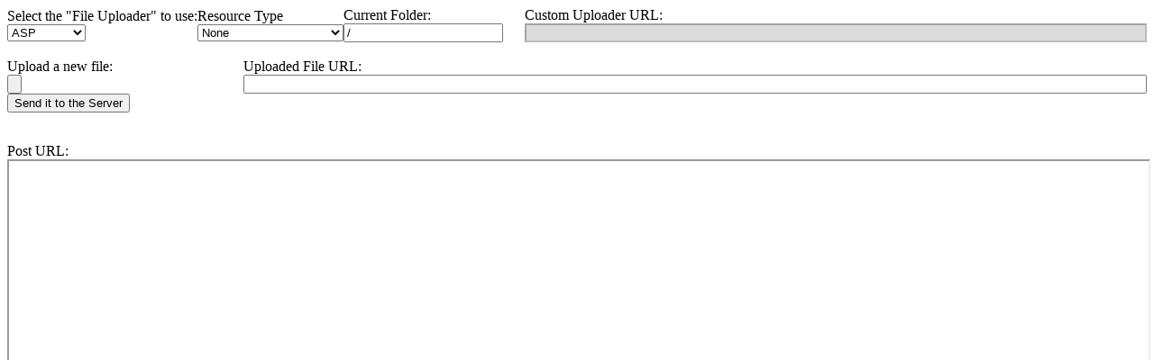

--- FILE ---
content_type: text/html
request_url: http://www.gartenstadt-apotheke.com/admin/fckeditor/editor/filemanager/connectors/uploadtest.html
body_size: 1955
content:
<!--
 * FCKeditor - The text editor for Internet - http://www.fckeditor.net
 * Copyright (C) 2003-2009 Frederico Caldeira Knabben
 *
 * == BEGIN LICENSE ==
 *
 * Licensed under the terms of any of the following licenses at your
 * choice:
 *
 *  - GNU General Public License Version 2 or later (the "GPL")
 *    http://www.gnu.org/licenses/gpl.html
 *
 *  - GNU Lesser General Public License Version 2.1 or later (the "LGPL")
 *    http://www.gnu.org/licenses/lgpl.html
 *
 *  - Mozilla Public License Version 1.1 or later (the "MPL")
 *    http://www.mozilla.org/MPL/MPL-1.1.html
 *
 * == END LICENSE ==
 *
 * Test page for the "File Uploaders".
-->
<html>
	<head>
		<title>FCKeditor - Uploaders Tests</title>
		<meta http-equiv="Content-Type" content="text/html; charset=utf-8">
		<script type="text/javascript">

// Automatically detect the correct document.domain (#1919).
(function()
{
	var d = document.domain ;

	while ( true )
	{
		// Test if we can access a parent property.
		try
		{
			var test = window.opener.document.domain ;
			break ;
		}
		catch( e ) {}

		// Remove a domain part: www.mytest.example.com => mytest.example.com => example.com ...
		d = d.replace( /.*?(?:\.|$)/, '' ) ;

		if ( d.length == 0 )
			break ;		// It was not able to detect the domain.

		try
		{
			document.domain = d ;
		}
		catch (e)
		{
			break ;
		}
	}
})() ;

function SendFile()
{
	var sUploaderUrl = cmbUploaderUrl.value ;

	if ( sUploaderUrl.length == 0 )
		sUploaderUrl = txtCustomUrl.value ;

	if ( sUploaderUrl.length == 0 )
	{
		alert( 'Please provide your custom URL or select a default one' ) ;
		return ;
	}

	eURL.innerHTML = sUploaderUrl ;
	txtUrl.value = '' ;

	var date = new Date()

	frmUpload.action = sUploaderUrl + '?time=' + date.getTime();
	if (document.getElementById('cmbType').value) {
		frmUpload.action = frmUpload.action + '&Type='+document.getElementById('cmbType').value;
	}
	if (document.getElementById('CurrentFolder').value) {
		frmUpload.action = frmUpload.action + '&CurrentFolder='+document.getElementById('CurrentFolder').value;
	}
	frmUpload.submit() ;
}

function OnUploadCompleted( errorNumber, fileUrl, fileName, customMsg )
{
	switch ( errorNumber )
	{
		case 0 :	// No errors
			txtUrl.value = fileUrl ;
			alert( 'File uploaded with no errors' ) ;
			break ;
		case 1 :	// Custom error
			alert( customMsg ) ;
			break ;
		case 10 :	// Custom warning
			txtUrl.value = fileUrl ;
			alert( customMsg ) ;
			break ;
		case 201 :
			txtUrl.value = fileUrl ;
			alert( 'A file with the same name is already available. The uploaded file has been renamed to "' + fileName + '"' ) ;
			break ;
		case 202 :
			alert( 'Invalid file' ) ;
			break ;
		case 203 :
			alert( "Security error. You probably don't have enough permissions to upload. Please check your server." ) ;
			break ;
		default :
			alert( 'Error on file upload. Error number: ' + errorNumber ) ;
			break ;
	}
}

		</script>
	</head>
	<body>
		<table cellSpacing="0" cellPadding="0" width="100%" border="0" height="100%">
			<tr>
				<td>
					<table cellSpacing="0" cellPadding="0" width="100%" border="0">
						<tr>
							<td nowrap>
								Select the "File Uploader" to use: <br>
								<select id="cmbUploaderUrl">
									<option selected value="asp/upload.asp">ASP</option>
									<option value="aspx/upload.aspx">ASP.Net</option>
									<option value="cfm/upload.cfm">ColdFusion</option>
									<option value="lasso/upload.lasso">Lasso</option>
									<option value="perl/upload.cgi">Perl</option>
									<option value="php/upload.php">PHP</option>
									<option value="py/upload.py">Python</option>
									<option value="">(Custom)</option>
								</select>
							</td>
						<td>
							Resource Type<br />
							<select id="cmbType" name="cmbType">
								<option value="">None</option>
								<option value="File">File</option>
								<option value="Image">Image</option>
								<option value="Flash">Flash</option>
								<option value="Media">Media</option>
								<option value="Invalid">Invalid Type (for testing)</option>
							</select>
						</td>
						<td>
						Current Folder: <br>
						<input type="text" name="CurrentFolder" id="CurrentFolder" value="/">
						</td>
							<td nowrap>&nbsp;&nbsp;&nbsp;&nbsp;&nbsp;&nbsp;</td>
							<td width="100%">
								Custom Uploader URL:<BR>
								<input id="txtCustomUrl" style="WIDTH: 100%; BACKGROUND-COLOR: #dcdcdc" disabled type="text">
							</td>
						</tr>
					</table>
					<br>
					<table cellSpacing="0" cellPadding="0" width="100%" border="0">
						<tr>
							<td noWrap>
								<form id="frmUpload" target="UploadWindow" enctype="multipart/form-data" action="" method="post">
									Upload a new file:<br>
									<input type="file" name="NewFile"><br>

									<input type="button" value="Send it to the Server" onclick="SendFile();">
								</form>
							</td>
							<td style="WIDTH: 16px">&nbsp;&nbsp;&nbsp;&nbsp;&nbsp;&nbsp;</td>
							<td vAlign="top" width="100%">
								Uploaded File URL:<br>
								<INPUT id="txtUrl" style="WIDTH: 100%" readonly type="text">
							</td>
						</tr>
					</table>
					<br>
					Post URL: <span id="eURL">&nbsp;</span>
				</td>
			</tr>
			<tr>
				<td height="100%">
					<iframe name="UploadWindow" width="100%" height="100%" src="javascript:void(0)"></iframe>
				</td>
			</tr>
		</table>
	</body>
</html>
